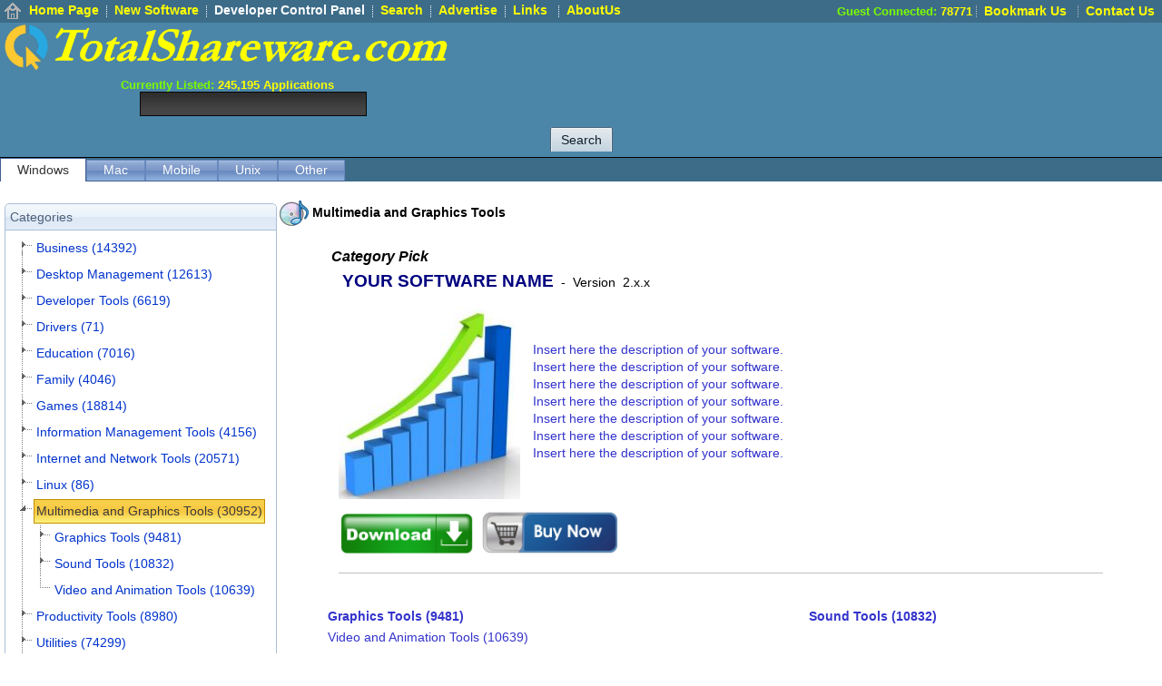

--- FILE ---
content_type: text/html; charset=utf-8
request_url: https://www.totalshareware.com/Windows/Multimedia-and-Graphics-Tools/Categories/54
body_size: 37605
content:


<!DOCTYPE HTML PUBLIC "-//W3C//DTD HTML 4.0 Transitional//EN">
<html>
<head>
    <title id="PageTitle">Multimedia and Graphics Tools - TotalShareware - Shareware &amp; Freeware</title>
    <meta name="viewport" content="width=device-width" />
    <meta content="http://schemas.microsoft.com/intellisense/ie5" name="vs_targetSchema">
    <link href="Style/Styles.css" type="text/css" rel="stylesheet">
    <link href="../Style/Styles.css" rel="stylesheet" type="text/css" />
    <style type="text/css">
        .DownloadButton {
            width: 150px;
        }

            .DownloadButton span {
                background-image: url(/images/button2.png);
                background-size: contain;
                background-repeat: no-repeat;
                vertical-align: middle;
                display: table-cell;
                width: 150px;
                height: 47px;
                text-align: center;
            }
    </style>
</head>
<body bottommargin="0" leftmargin="0" topmargin="0">
    <form name="Form1" method="post" action="./54" id="Form1">
<input type="hidden" name="__VIEWSTATE" id="__VIEWSTATE" value="/[base64]/L+0kfEIisa6KtosUEOsGSYgSFjVDNF+y66d2rwe" />


<script type="text/javascript">
<!--
function OnSearchKeyPress(sender, args) { if (args.get_keyCode() == 13) { document.getElementById('cmp_Top_Menu1_RadBtnSearch').click(); args.set_cancel(true); } }// -->
</script>
<link class='Telerik_stylesheet' type='text/css' rel='stylesheet' href='/WebResource.axd?d=eXNagmJ5wxVG71aE1gvSz6FhsYBNfEYXbQACPfvOYB32ar9w4JPPXE-G4UxU252I4y0RYtgnuwA3wXxIOGWyCspCCR-OYM7S-LqrTAou4VgDeOHYExqsl8qRhZ5KCGj_dsAaYLJuBKJP4BZ7pnlk9A2&amp;t=637562570180000000' /><link class='Telerik_stylesheet' type='text/css' rel='stylesheet' href='/WebResource.axd?d=ZuUKpgX41guQ76PY8saYkKPqyCfHX1MfAUn7eOn4AnmRgjSWV3m7bUZftMCCU1EnjmknJ-6y9Zf1Uq1YeywYhqfOFtsdQb74S9g3QxkCiD4ZeISc7nWdeD89aeSMsaceFTErg5BzPjv7T4KxJ1aGl8pixSJ7-CMZApRul-HJteA1&amp;t=637562570180000000' /><link class='Telerik_stylesheet' type='text/css' rel='stylesheet' href='/WebResource.axd?d=GqdTltD6_BLWig66kZJ0aktTyn7GT6HM5oR8Q2iTIqdaqTPBy8Q74hEGjLF1lIL8Be6iVbVXwb6LJxgDyjKwOrNt5QKgKCV1vMLXRpwb-bm_BrpeMG5eWYzqaqKchcO8sIYgcG45WOVIEYnfmU755Q2&amp;t=637562570180000000' /><link class='Telerik_stylesheet' type='text/css' rel='stylesheet' href='/WebResource.axd?d=4QselSqKJtKgUdhZox9O_G1MmoW2BGdnKWiC8kkn6M1l8AQWwhVtDdVUlgbTExBdK2u2rWhRufvo-l0d_UOmhDHYCDK6uQCsVnS9U379kf5sJYUwwWNMNScOkxUYD8bj2CH0Y1l8DMDxMJIfe55AMr_-UN1nv2jrep-IynQRo-g1&amp;t=637562570180000000' /><link class='Telerik_stylesheet' type='text/css' rel='stylesheet' href='/WebResource.axd?d=dzAN-KjfbgiSlwmfXc0gQUKm8AFfa88fDqTf7_bzG4B7_1H5uf4sd3o0myVXL_vh0XJyNwQe6nXWYHlwbE111hzUXvbfcAR7umBzAl60KHXGocrilbqsWq5jl1k_hBrNrhwC6tvNGwPXJjuhsMjzQw2&amp;t=637562570180000000' /><link class='Telerik_stylesheet' type='text/css' rel='stylesheet' href='/WebResource.axd?d=DSOIYoQ4UoCV33hjBU1d7T-ndpRV2F6uAusrUUh8twEahZt_8QY0XAXZmR1yeOg6yvc0Oq6LltfZo5NvHmIE7YkZhhyq0XzhPpzBXXMMwbMou4Pawmo6K7As3nC6EA8akKVNK3SPZOTsVF5HONQZ4k-F5nm7zdMLndaZEzP0ws81&amp;t=637562570180000000' /><link class='Telerik_stylesheet' type='text/css' rel='stylesheet' href='/WebResource.axd?d=Rp2TIB7ykF2GIu-KnUXD2nbZVkeZmkGmOHG5P_Z-WRTdWth9ZLyPweShw6OqeVW8C-EIBbF2VMyoOqzapen_1vm-xMx7ExRGVXsviMcEOQ_66JFe4xUFBJuPvhY05n3xoJ7ja0mI4DpHQpUgKv1qbg2&amp;t=637562570180000000' /><link class='Telerik_stylesheet' type='text/css' rel='stylesheet' href='/WebResource.axd?d=k4vNjGNUENmuumjB6nLDPZrPn41VD924x0WQHA91f_f2MmtQFWBX2CJLUBQEycEhzPB4Vdhg-AeEI2L76Fqs_6qCdast9c5mBDslso-8UrnTe56mEQW9cnHGKJeP5lvgQmed0N82KkPr9e4w26Yc4TvyvpXOdbCYuI6Y0gjwXyg1&amp;t=637562570180000000' /><link class='Telerik_stylesheet' type='text/css' rel='stylesheet' href='/WebResource.axd?d=rp_2J0Ywp4bgpgrKp5WF2VnOfoJWolzJ7SgVKzb09hkrA0epg9DMxX9f6Fl8KGftjbflmt2LfRa1Lpru8SSdRxwKdg6OvVnw6IGdEbnP3yZlnRjU-u8Ghsjx8uV1hvmgsg5BXceUY6G5b9S0abvMm6NZb4oQ5w7FYR6Nl9gjufo1&amp;t=637562570180000000' /><link class='Telerik_stylesheet' type='text/css' rel='stylesheet' href='/WebResource.axd?d=D9RORMRf-qZi_vcjtqhpIalVY_-P7B54ZK92fUgqabAWrvAZfB0D904GG90L2d50cDxtQ7RjzlCbIYWjSHNKb0bzGxPvlCc7-AZSQsFY1ZITLAFNQ76elt-EKaXrsu7YQa9iolps9SQ7RUKKH0sqAw2&amp;t=637562570180000000' /><link class='Telerik_stylesheet' type='text/css' rel='stylesheet' href='/WebResource.axd?d=McrKMnOHUHBCbVTw6UWubYSi1bTGqOAOgL5_1ceeSwiOAg72sLq7tB9jf12kemukaiwgkYEN7_YGx4zPpoErEm4CHUgOrz6t92Xgw7RYhxJEy1WxmAFWkFV9K_AyPQxayjjxk92hQs63JwlR-8b_y-NvIsMQR64Ui0uSzbuUfJwzTKeEZoGXMXqTTxpAjBnE0&amp;t=637562570180000000' /><link class='Telerik_stylesheet' type='text/css' rel='stylesheet' href='/WebResource.axd?d=TalCKFUD8QTD3dOsHM3sFSGNMqu6JV2TRjgfz-u6PzB5Loh0ab27oKOiwxFAXtsRDi3KYGSRFVWcmL-ItR-SfSns40JbE3o8Rajy3xByOOznbdftnaIcgckjhQyeIjTGWyI-y6WlkZB_R9F9xXcHsg2&amp;t=637562570180000000' /><link class='Telerik_stylesheet' type='text/css' rel='stylesheet' href='/WebResource.axd?d=[base64]&amp;t=637562570180000000' />
<script src="/ScriptResource.axd?d=PjqQOWYpQQVmZtTWGRuXWImwlY8sLb33xiouYPPYFSLLQr_2Qkd_RtIwJSQu4IYycz0XtZTt7gC-cKDyAhl9AgQTIbQjz8GlA4XC1QGJV5VngNGkL_3JS8FLK1YYS0txQKzdBLP1OeDHf2sl5gTfS-aQTU0AYzEhgW-cQG6Hnyq447qJHCHQa_UCLhViDSsH0&amp;t=74a40145" type="text/javascript"></script>
<script type="text/javascript">
//<![CDATA[
if (typeof(Sys) === 'undefined') throw new Error('ASP.NET Ajax client-side framework failed to load.');
//]]>
</script>

<script src="/ScriptResource.axd?d=AbRVg9zV4CaCTcdlbplkj14KGsDbLc32l_Gwmve9NsVhAS0WCZ7KXlixu_wLCA0wDW8i8-PkvKMTSSHs-upsUm8QJjokUzlCtq032yfIsg08IKtL7e4F1FUNVkqPZxdimcxXfcGDttlz2I9SuVH6Kg2&amp;t=ffffffffbf777e65" type="text/javascript"></script>
<script src="/ScriptResource.axd?d=b5B6SWDoWjUScmplaIENp9S4ElFKS3Oec-8FS4LmOoweYKscxlZ-MMRKr9ZCQKTnppnGycqZ01aOMz3MuMinS_lZkfwKkvKjlmqUzsx57U4NYlsdedxYBI-WDGvZMKvftRLeOxxpjoGuxb_ZFTQ1ix8Qf3PRdJvyzjXdaLjm-ukDirVYRFIB-9N85YQLcIy-0&amp;t=ffffffffbf777e65" type="text/javascript"></script>
<script src="/ScriptResource.axd?d=xkNKHPgKpDZozn1Z0U7yquLUZc3vgnU1XescDh01651UyMdIZZp3GSjleRJbeDgQYeiKGjUhpkFYPw53sjOfa2Vn8NK9y52f7KE93eB2SRoGPrvSi7QKfta-8M1gJ-hsG8uatgbLUln49siEDGtBhGuysiboulYFBLzYrb1_PXs1&amp;t=ffffffffbf777e65" type="text/javascript"></script>
<script src="/ScriptResource.axd?d=5UPsWdzgY96aPnqjAwgZsiw59VFpNC4gE76U-hH-N7MYQ4qFaDQwN5mveeY2NAGTvLoOpiEbE3LAtKWDrsgvQdqy4JAL_4-blfu_ArFU4fUSYY1LQ3n1rjygXAXPl0IjimMydVLhvaaZSLFJo43W0g2&amp;t=ffffffffbf777e65" type="text/javascript"></script>
<script src="/ScriptResource.axd?d=Lf_ThP7nhNhjn8pZIBXlWnrPewiLuQL9EdDL5ExNHGRsLQXPOSROUnuBtV8y8xh9lfAEBNYz3fCeXZ_4knQXJ8bIxyD2LvkxdirKeBCLAdmyzW2WMzRQQWjDxTLO3oqVKNEKOvN9fjQakFTp5yWnsw2&amp;t=ffffffffbf777e65" type="text/javascript"></script>
<script src="/ScriptResource.axd?d=T-ymUbMZ1QlEX36GIOVGOBSYiDj4YkfjStdH12_eRLcskf-pylmuQZY37inRIRMJkK65YsPuOkfU--8twpQ9RUSQDUdgJKIrKBUGsdqCt-bRKV0EcH101hgeO_mKoPRkP7pKFXe6_msPH1uNmT9gNU7A440MHySiJokJw9WJIEk1&amp;t=ffffffffbf777e65" type="text/javascript"></script>
<script src="/ScriptResource.axd?d=FLx94U6oUuzhaSnoYMONgH6vhGxRCGdJHCKQLDe6P5fDfrx3OrZpqHG6yZwnlOwua2z2UOvY-UHaMAs4WdQaSK8nc_bBTqN8NrQQ5HHQDY57Psqa1Mick2n7twrqCA7qOQ4kLzn39XehDKwqhMD0ImkcNbVuYcnAHO5smYjFXZY1&amp;t=ffffffffbf777e65" type="text/javascript"></script>
<script src="/ScriptResource.axd?d=OOU2O6YU_1YP8dY4eHKbDYwruYXZkYvF8MX3z6dGVvkQWk_LxFzDGlxBFVwuNhlbmoWzSxWq1vBtzw3SFfquZcn_CetGf1sUwuwhBGBkesDVTbwMS6PEqr-hcKHw_vGrSFJ_zjOjwiTXcGSjqywLENOpJIJi6QAxvrXhiGobDWo1&amp;t=ffffffffbf777e65" type="text/javascript"></script>
<script src="/ScriptResource.axd?d=415YV6FsCOgqrdZJ6Bgu0tXTlxX587lRWP-J9M9Sk46vqRhiLO9jSd6K4YLdcwBmRklHnR0y-9siVax6pKEQ9-w-ZjSjef9K0peze4eZrJ9VrdYpwsfiTTBStSwr0r7SB300YP0y0k0pUYt8CPjDrepnHS-EiXAFCQEV0k9kins1&amp;t=ffffffffbf777e65" type="text/javascript"></script>
<script src="/ScriptResource.axd?d=qj_daVIjjsvmFKXO-F40MSBzvfWgyD8PsIUNrPI11XFvwaSgu2PqwBf-Sqfqn7A3TxoImtkZecLzkZGJ-trmyYd3LR1SqvFuGCOgRBm5N_KJHjAgnto7nSleRQSAoRtQekBmq8jDsE7s63YEoZBRdok0ukWI_t4nEbD4DJu0C_U1&amp;t=ffffffffbf777e65" type="text/javascript"></script>
<script src="/ScriptResource.axd?d=tM_WgMENJnvJ9AwxlVPoLZ6rHEmWrwrvUhR5iy3VQcGgP75hdetYMXJAdZurLD-IMhQsB5Uh20diH65kkN2Hrbwt2Md1oVkTtnbKdXCtY4sOGAQ0RTWcW6UwdOy0y6X1j1RX-7tbdl5FU1FsZcpXj5KueTpXiuze17hM2uQgNCA1&amp;t=ffffffffbf777e65" type="text/javascript"></script>
<script src="/ScriptResource.axd?d=5z6FH91JMLGcDVsmJUgQVUDSf_FvK_uX4wApOwHdSZtwb6G7RSwoqm-KwfC9KnaYYS2BJLRO6PYorg0PD45c3iJCpBGPxMlQG_Mc36iReY6zirnKFK0ojvpYjitKPja4r5YlbkeQ33bmt52bkPqa9ZjP0hoTRpPRNEPclDFqxQX6O48AZ33M7EOhzrlrug9g0&amp;t=ffffffffbf777e65" type="text/javascript"></script>
<script src="/ScriptResource.axd?d=Z_RwPaK41bGKPENhELWfRykO2PcmMga7UWXNpuTJZOY-GR_2vEiBSOtUwPYF2yIf-9NeVucaX1wU6zttF3yyr_vh6H7HRIT48G4LbUyUA8eHKPeetp9dQ4aj5xT4VrLs0865niue8fpad-daf26jYySsubEEtKJzhD8ouYaLfBs1&amp;t=ffffffffbf777e65" type="text/javascript"></script>
<script src="/ScriptResource.axd?d=k0AQW1wlEZ1V3Cb_DkDyfpUtR1sdd-gpgUGc8Gk0QWhO0IzuUh-E6rVgear8Zj8T5VYeHruoud3iTpx8efdQ2H1EEdT7i8Kv-tAGYkaAu3W5GgNpeIKqvwUZ22GElOiJJ_8CXmaeBlXm95csrywYng2&amp;t=ffffffffbf777e65" type="text/javascript"></script>
<script src="/ScriptResource.axd?d=g1Fv6sM2tVuK8iGn3CQXRlHbhBghOUtJg8XJlOfl1pwpO2QMEANPNSLp5x7_YIi-SX1S226lgOYAHTKlDA_DzCz7b2GuBzeLnrW1nOdO-KJnRMi2ZRKnMMLQ27M6L-1pLESMfZAxX22iJgiYKReXda_lUhCW13do-sHxYKypN9E1&amp;t=ffffffffbf777e65" type="text/javascript"></script>
<script src="/ScriptResource.axd?d=EO2xysr6OLCO7DPmDxptovFG79L-Ryb06ubLWwq_ZrCUqSVUKGXc__bP6TDdCXDU66ouacIrXfcA6G6eFOCsyXauSQ8roTFLHiBkXtegd3WkDq8KyL54YC5b4dSav3A6CQw-Rk7DnjriHNRVJrRDgBATvz2EtGKTyXqgcp66vZI1&amp;t=ffffffffbf777e65" type="text/javascript"></script>
<script src="/ScriptResource.axd?d=dzz3IiitMQNdtTk9iU7Ysa7-sRyL32vi2mDtVUA6aXnodgvOOn2cW-6sTbRuRb9WYNrQ4V9TrbZr7sOQfq95V38rxsATXEKSxMWIIgy8W2cT_LFgaBiL-BH1vkJYnY_9gAbrlWBfFbU2WuomTyCNU8Lr1xZBEQMu_TVF5VDOYGU1&amp;t=ffffffffbf777e65" type="text/javascript"></script>
<script src="/ScriptResource.axd?d=AVdKb7AyDgXKnFgWyCKg3hSbpnsjAMvAr6cFN3W_vMDCZ-O2xmS7OuBcj1w_afKGB3jfmHhCeK2HAzebq6TkcytQv2IDl5PI_FXVyW0CpGpBoeLO-T6zFqQBASZNyWoCRoNl3TAR1Kci1BwnWFBb2lS7aDsiC-h6Q47ug0rMtnquvu6LuM7jfznxgFdknd2Q0&amp;t=ffffffffbf777e65" type="text/javascript"></script>
<script src="/ScriptResource.axd?d=mNIj8K-MxWGB6Y6AGgaYbS9DQVL0gdIspm64a6QvB4kYakt6lHdappGIzdjh3ERU7uXY7N7ETCiTYbOL4tfbtHl351s3XNh_Adev-3vTbD3YzbLTkDCIZqbMRP_gwU7_X_iyLB8o8RG007NQuuECkw2&amp;t=ffffffffbf777e65" type="text/javascript"></script>
<script src="/ScriptResource.axd?d=VUumvpqEPh4K4Gse5-nA9aBE8KgcMMaW84uPae0O6snGI-zJ1yrOmBgcuu9mqVZwZALkMNlxfjalO6niCfW66MnVjVlbQRoxjoGjjRVkdHSIaytrsxVPvmKYlA3qou-f5DairJ5Rf1muR_es4p_aYyBTmTQB8IsB58BuvMIjRLk1&amp;t=ffffffffbf777e65" type="text/javascript"></script>
<script src="/ScriptResource.axd?d=X3xHNHcoT3cNt9G_62Zk0OQZvnPpLno13qJjcD1SQ0sB-J_92iD8vmOabcTc-Ykv1iWXUGNgZghKdl2IuWTWqR1klGBiq15hcw5ExS1-ghjIrN2pKKoVQnOWOOn8f1rA5xpBKNz-G3_UGwJxpVOkXXAwNp-MHDc53-mMBmdK4qw1&amp;t=ffffffffbf777e65" type="text/javascript"></script>
<input type="hidden" name="__VIEWSTATEGENERATOR" id="__VIEWSTATEGENERATOR" value="CD3890D2" />
<input type="hidden" name="__EVENTTARGET" id="__EVENTTARGET" value="" />
<input type="hidden" name="__EVENTARGUMENT" id="__EVENTARGUMENT" value="" />
<input type="hidden" name="__EVENTVALIDATION" id="__EVENTVALIDATION" value="/wEdAAS7E8S43QrozWS32Ie07RRSb7t66NHCmCC9apWViaGNMdG/V6qnEkoyiAIAhs+D50EUQA/2xNh6WEDPeqU0F6cHNiM1acEHx6DeXRabTSrPdbBegj5wz+V5p5OAoo7WTY8=" />
        
<link href="/Style/Styles.css" type="text/css" rel="stylesheet">
<link id="cmp_Top_Menu1_StyleSheet" rel="stylesheet" type="text/css" href="/Style/Styles.css"></link>
<link id="cmp_Top_Menu1_FavIcon" rel="shortcut icon" type="image/x-icon" href="/favicon.ico"></link>
<style type="text/css">
    .auto-style1 {
        border-collapse: collapse;
    }

    .auto-style2 {
        vertical-align: central;
        border-collapse: collapse;
    }

    .auto-style3 {
        height: 44px;
        vertical-align: central;
    }

    .TitleApplicationStats {
        text-align: center;
    }
</style>
<script>
    function CreateBookmarkLink() {
        var title = document.title;
        var url = document.location.href;
        try {
            window.external.AddFavorite(url, title);
        }
        catch (e) {

            if (window.sidebar) {
                /* Mozilla Firefox Bookmark */
                window.sidebar.addPanel(title, url, "");
            } else if (window.opera && window.print) {
                /* Opera Hotlist */
                alert("Press Control + D to bookmark");
                return true;
            } else {
                /* Other */
                alert("Press Control + D to bookmark");
            }
        }
    }
</script>

<div style="display: table; border-spacing: 0px; padding: 0px; width: 100%; background-color: #3d6c89; border: none">
    <div class="DivRow">
        <div class="DivCell" style="text-align: left; vertical-align: middle; height: 25px">
            &nbsp;<span class="ImageVerticalAlignCenter"><a id="cmp_Top_Menu1_hypHomeImage" href="/Windows" style="color:Yellow;font-weight:bold;"><img src="../../../Images/Home_Double.gif" alt="Home Page" border="0" /></a></span>&nbsp;
            <span class="ImageVerticalAlignCenter">
                <a id="cmp_Top_Menu1_hypHomePage" href="/Windows" style="color:Yellow;font-weight:bold;">Home Page</a>&nbsp;
                <img id="cmp_Top_Menu1_Image3" DESIGNTIMEDRAGDROP="86" src="../../../Images/Divider_Vertical_White.gif" border="0" />&nbsp;
			<a id="cmp_Top_Menu1_hypNewSoftware" href="../../../New_Software.aspx" style="color:Yellow;font-weight:bold;">New Software</a>&nbsp;
			<img id="cmp_Top_Menu1_Image4" src="../../../Images/Divider_Vertical_White.gif" align="middle" border="0" />&nbsp;
			<a id="cmp_Top_Menu1_hypDeveloperControlPanel" href="../../../Developer/DeveloperLogin.aspx" style="color:White;font-weight:bold;">Developer Control Panel</a>&nbsp;
			<img id="cmp_Top_Menu1_Image5" src="../../../Images/Divider_Vertical_White.gif" align="middle" border="0" />&nbsp;
			<a id="cmp_Top_Menu1_hypSearch" href="../../../Search.aspx" style="color:Yellow;font-weight:bold;">Search</a>&nbsp;
			<img id="cmp_Top_Menu1_Image6" src="../../../Images/Divider_Vertical_White.gif" align="middle" border="0" />&nbsp;
			<a id="cmp_Top_Menu1_hypAdvertise" href="../../../Advertise/AdvertiseProducts.aspx" style="color:Yellow;font-weight:bold;">Advertise</a>&nbsp;
			<img id="cmp_Top_Menu1_Image7" src="../../../Images/Divider_Vertical_White.gif" align="middle" border="0" />&nbsp;
			<a id="cmp_Top_Menu1_hypLinks" style="color:Yellow;font-weight:bold;">Links</a>&nbsp;&nbsp;
			<img id="cmp_Top_Menu1_Image8" src="../../../Images/Divider_Vertical_White.gif" align="middle" border="0" />&nbsp;
			<a id="cmp_Top_Menu1_hypAboutUs" style="color:Yellow;font-weight:bold;">AboutUs</a>
            </span>
        </div>
        <div class="DivCell" style="vertical-align: middle; text-align: right">
            <span class="ImageVerticalAlignCenter">&nbsp;<span id="cmp_Top_Menu1_Label1" class="TitleApplicationStats" style="color:LawnGreen;font-weight:bold;">Guest Connected:</span>
                <span id="cmp_Top_Menu1_lblGuests" class="TitleApplicationStats" style="color:Yellow;font-weight:bold;">78771</span>
                <img id="cmp_Top_Menu1_Image9" src="../../../Images/Divider_Vertical_Gray.gif" align="middle" border="0" />&nbsp;
            <a id="cmp_Top_Menu1_lnkBookmarkUs" href="javascript:CreateBookmarkLink();" style="color:Yellow;font-weight:bold;">Bookmark Us</a>
                &nbsp;
			<img id="cmp_Top_Menu1_Image1" src="../../../Images/Divider_Vertical_Gray.gif" align="middle" border="0" />&nbsp;
			<a id="cmp_Top_Menu1_lnkContactUs" href="../../../ContactUs.aspx" style="color:Yellow;font-weight:bold;">Contact Us</a>
                &nbsp;</span>
        </div>
    </div>
</div>
<div style="border-collapse: collapse; border-spacing: 0px; padding: 0px; width: 100%; background-color: #4b86a8; text-align: left; border-collapse: collapse;overflow: auto; vertical-align: middle">
    <div style="vertical-align: middle; float: left;">
        <a id="cmp_Top_Menu1_HyperLink1" href="../../../"><img src="../../../Images/LogoTotalShareware500x60.png" alt="Total Shareware" border="0" /></a>
        <br />
        <div style="text-align: center">
            <span id="cmp_Top_Menu1_lblCurrentlyListed" class="TitleApplicationStats" style="color:LawnGreen;font-weight:bold;">Currently Listed:</span>
            <span id="cmp_Top_Menu1_lblApplicationNumber" class="TitleApplicationStats" style="color:Yellow;font-weight:bold;">245,195</span>
            <span id="cmp_Top_Menu1_lblApplications" class="TitleApplicationStats" style="color:Yellow;font-weight:bold;">Applications</span>
        </div>
    </div>
    <div style="vertical-align: middle; text-align: right; float: right; background-color: #4b86a8">
        <script async src="//pagead2.googlesyndication.com/pagead/js/adsbygoogle.js"></script>
        <!-- Totalshareware -->
        <ins class="adsbygoogle"
            style="display: inline-block; width: 728px; height: 90px"
            data-ad-client="ca-pub-4793054486273880"
            data-ad-slot="5934796559"></ins>
        <script>
            (adsbygoogle = window.adsbygoogle || []).push({});
        </script>
    </div>
    <div style="vertical-align: middle; background-color: #4b86a8">
        <div style="text-align: center">
            <div style="padding: 6px; vertical-align: middle">
                <!-- 2021.2.511.45 --><span id="cmp_Top_Menu1_RadTxtSearch_wrapper" class="riSingle RadInput RadInput_Black" style="width:250px;"><input id="cmp_Top_Menu1_RadTxtSearch" name="cmp_Top_Menu1$RadTxtSearch" size="20" class="riTextBox riEnabled" type="text" value="" style="height:27px;" /><input id="cmp_Top_Menu1_RadTxtSearch_ClientState" name="cmp_Top_Menu1_RadTxtSearch_ClientState" type="hidden" /></span>
            </div>
            <div style="padding: 6px; vertical-align: middle">
                <span id="cmp_Top_Menu1_RadBtnSearch" class="RadButton RadButton_WebBlue rbVerticalButton" style="display:inline-block;height:27px;margin-top:0px;height:27px;"><input class="rbDecorated" type="submit" name="cmp_Top_Menu1$RadBtnSearch_input" id="cmp_Top_Menu1_RadBtnSearch_input" value="Search" style="height:27px;" /><input id="cmp_Top_Menu1_RadBtnSearch_ClientState" name="cmp_Top_Menu1_RadBtnSearch_ClientState" type="hidden" /></span>
            </div>
        </div>
    </div>
</div>
<div class="DivTable" style="border-collapse: collapse; border-spacing: 0px; padding: 0px; width: 100%; background-color: #4b86a8">
    <div class="DivRow" style="height: 1px; background-color: black">
        <div class="DivCell" style="height: 1px; background-color: black"></div>
    </div>
    <div class="DivRow">
        <div class="DivCell" style="text-align: left; background-color: #3d6c89">
            <span class="ImageVerticalAlignCenter">
                <div id="cmp_Top_Menu1_RadTabStrip1" class="RadTabStrip RadTabStrip_Web20 RadTabStripTop_Web20 RadTabStripTop">
	<div class="rtsLevel rtsLevel1">
		<ul class="rtsUL"><li class="rtsLI rtsFirst"><a class="rtsLink rtsSelected" Title="Windows Download" href="/Windows"><span class="rtsOut"><span class="rtsIn"><span class="rtsTxt">Windows</span></span></span></a></li><li class="rtsLI"><a class="rtsLink rtsAfter" Title="Mac Download" href="/Mac"><span class="rtsOut"><span class="rtsIn"><span class="rtsTxt">Mac</span></span></span></a></li><li class="rtsLI"><a class="rtsLink" Title="Mobile Download" href="/Mobile"><span class="rtsOut"><span class="rtsIn"><span class="rtsTxt">Mobile</span></span></span></a></li><li class="rtsLI"><a class="rtsLink" Title="Unix Download" href="/Unix"><span class="rtsOut"><span class="rtsIn"><span class="rtsTxt">Unix</span></span></span></a></li><li class="rtsLI rtsLast"><a class="rtsLink" Title="Other Download" href="/Other"><span class="rtsOut"><span class="rtsIn"><span class="rtsTxt">Other</span></span></span></a></li></ul>
	</div><input id="cmp_Top_Menu1_RadTabStrip1_ClientState" name="cmp_Top_Menu1_RadTabStrip1_ClientState" type="hidden" />
</div>
            </span>
        </div>
    </div>
</div>

        <table id="Table1" cellspacing="0" cellpadding="0" width="100%" border="0">
            <tr>
                <td style="width: 225px" valign="top">
                    <br>
                    

                    
        <div id="Cmp_Left_Bar1_RadDockZone2" class="RadDockZone RadDockZone_ rdVertical" style="border-style:None;min-width:10px;min-height:10px;">
	<div id="Cmp_Left_Bar1_RadDock1" class="RadDock RadDock_Windows7 rdRoundedCorner rdResizable" style="width:100%;">
		<div class="rdTitleWrapper">
			<div id="Cmp_Left_Bar1_RadDock1_T" class="rdTitleBar">
				<h6 class="rdTitle">Categories</h6>
			</div>
		</div><div class="rdContentWrapper">
			<div id="Cmp_Left_Bar1_RadDock1_C" class="rdContent">
				
                    <div id="Cmp_Left_Bar1_RadDock1_C_RadTreeView1" class="RadTreeView RadTreeView_Office2010Silver" style="color:#0033CC;">
					<ul class="rtUL rtLines">
						<li class="rtLI rtFirst"><div class="rtTop">
							<span class="rtSp"></span><span class="rtPlus"></span><a class="rtIn" href="/Windows/Business/Categories/344">Business (14392)</a>
						</div></li><li class="rtLI"><div class="rtMid">
							<span class="rtSp"></span><span class="rtPlus"></span><a class="rtIn" href="/Windows/Desktop-Management/Categories/167">Desktop Management (12613)</a>
						</div></li><li class="rtLI"><div class="rtMid">
							<span class="rtSp"></span><span class="rtPlus"></span><a class="rtIn" href="/Windows/Developer-Tools/Categories/1">Developer Tools (6619)</a>
						</div></li><li class="rtLI"><div class="rtMid">
							<span class="rtSp"></span><span class="rtPlus"></span><a class="rtIn" href="/Windows/Drivers/Categories/586">Drivers (71)</a>
						</div></li><li class="rtLI"><div class="rtMid">
							<span class="rtSp"></span><span class="rtPlus"></span><a class="rtIn" href="/Windows/Education/Categories/363">Education (7016)</a>
						</div></li><li class="rtLI"><div class="rtMid">
							<span class="rtSp"></span><span class="rtPlus"></span><a class="rtIn" href="/Windows/Family/Categories/354">Family (4046)</a>
						</div></li><li class="rtLI"><div class="rtMid">
							<span class="rtSp"></span><span class="rtPlus"></span><a class="rtIn" href="/Windows/Games/Categories/12">Games (18814)</a>
						</div></li><li class="rtLI"><div class="rtMid">
							<span class="rtSp"></span><span class="rtPlus"></span><a class="rtIn" href="/Windows/Information-Management-Tools/Categories/39">Information Management Tools (4156)</a>
						</div></li><li class="rtLI"><div class="rtMid">
							<span class="rtSp"></span><span class="rtPlus"></span><a class="rtIn" href="/Windows/Internet-and-Network-Tools/Categories/77">Internet and Network Tools (20571)</a>
						</div></li><li class="rtLI"><div class="rtMid">
							<span class="rtSp"></span><span class="rtPlus"></span><a class="rtIn" href="/Windows/Linux/Categories/337">Linux (86)</a>
						</div></li><li class="rtLI"><div class="rtMid rtSelected">
							<span class="rtSp"></span><span class="rtMinus"></span><a class="rtIn" href="/Windows/Multimedia-and-Graphics-Tools/Categories/54">Multimedia and Graphics Tools (30952)</a>
						</div><ul class="rtUL">
							<li class="rtLI"><div class="rtTop">
								<span class="rtSp"></span><span class="rtPlus"></span><a class="rtIn" href="/Windows/Graphics-Tools/Categories/55">Graphics Tools (9481)</a>
							</div></li><li class="rtLI"><div class="rtMid">
								<span class="rtSp"></span><span class="rtPlus"></span><a class="rtIn" href="/Windows/Sound-Tools/Categories/66">Sound Tools (10832)</a>
							</div></li><li class="rtLI rtLast"><div class="rtBot">
								<span class="rtSp"></span><a class="rtIn" href="/Windows/Video-and-Animation-Tools/List/76">Video and Animation Tools (10639)</a>
							</div></li>
						</ul></li><li class="rtLI"><div class="rtMid">
							<span class="rtSp"></span><span class="rtPlus"></span><a class="rtIn" href="/Windows/Productivity-Tools/Categories/141">Productivity Tools (8980)</a>
						</div></li><li class="rtLI"><div class="rtMid">
							<span class="rtSp"></span><span class="rtPlus"></span><a class="rtIn" href="/Windows/Utilities/Categories/279">Utilities (74299)</a>
						</div></li><li class="rtLI"><div class="rtMid">
							<span class="rtSp"></span><span class="rtPlus"></span><a class="rtIn" href="/Windows/Video/Categories/645">Video (168)</a>
						</div></li><li class="rtLI"><div class="rtMid">
							<span class="rtSp"></span><span class="rtPlus"></span><a class="rtIn" href="/Windows/Web-Development/Categories/318">Web Development (7163)</a>
						</div></li><li class="rtLI rtLast"><div class="rtBot">
							<span class="rtSp"></span><span class="rtPlus"></span><a class="rtIn" href="/Windows/Windows-CE/Categories/378">Windows CE (1538)</a>
						</div></li>
					</ul><input id="Cmp_Left_Bar1_RadDock1_C_RadTreeView1_ClientState" name="Cmp_Left_Bar1_RadDock1_C_RadTreeView1_ClientState" type="hidden" />
				</div>
                
			</div>
		</div><input id="Cmp_Left_Bar1_RadDock1_ClientState" name="Cmp_Left_Bar1_RadDock1_ClientState" type="hidden" />
	</div><div class="RadDock RadDock_Default rdPlaceHolder" id="Cmp_Left_Bar1_RadDockZone2_D" style="display:none;">
		<!-- -->
	</div><input id="Cmp_Left_Bar1_RadDockZone2_ClientState" name="Cmp_Left_Bar1_RadDockZone2_ClientState" type="hidden" />
</div>
    
     
<script async src="//pagead2.googlesyndication.com/pagead/js/adsbygoogle.js"></script>
<!-- Totalshareware Vertical -->
<ins class="adsbygoogle"
     style="display:inline-block;width:160px;height:600px"
     data-ad-client="ca-pub-4793054486273880"
     data-ad-slot="3151047350"></ins>
<script>
    (adsbygoogle = window.adsbygoogle || []).push({});
</script>
                </td>
                <td valign="top" align="center">
                    <p align="left">
                        <br>
                        <img id="imgCategory" src="../../../Images/CategoriesImages/MM.gif" align="absmiddle" border="0" />&nbsp;<a style="font-weight:bold;">Multimedia and Graphics Tools</a>
                    </p>
                    <div id="PanelCategoryPick">
	
                        <table align="center" cellpadding="6" width="90%">
                            <tr>
                                <td align="left">
                                    <span id="lbAdvertiseTitle" style="font-style: italic; font-weight: 700; font-size: 16px">Category Pick</span>
                                    <br />
                                    

<table align="center" cellpadding="6" width="100%">
    <tr>
        <td colspan="2">
            <p>
                <img id="cmp_AdvertiseBlank1_imgAdvertiseIcon" align="absmiddle" border="0" />
                <a id="cmp_AdvertiseBlank1_lnkAdvertiseProgramName" DESIGNTIMEDRAGDROP="117" href="/Advertise/Advertiseproducts.aspx" style="color:Navy;font-size:14pt;font-weight:bold;">YOUR SOFTWARE NAME</a>
                &nbsp;<span id="cmp_AdvertiseBlank1_lblAdvertiseSeparator">-</span>
                &nbsp;<span id="cmp_AdvertiseBlank1_lblAdvertiseVersion">Version</span>
                &nbsp;<span id="cmp_AdvertiseBlank1_lblAdvertiseVersionValue" DESIGNTIMEDRAGDROP="117">2.x.x</span>
            </p>
        </td>
    </tr>
    <tr>
        <td valign="top">
            <a id="cmp_AdvertiseBlank1_imgAdvertiseScreenShot" href="/Advertise/Advertiseproducts.aspx"><img src="../../../Images/AdvertiseGraph.jpg" alt="" border="0" /></a>
        </td>
        <td width="100%">
            <a id="cmp_AdvertiseBlank1_lnkDescription1" href="/Advertise/Advertiseproducts.aspx">Insert here the description of your software.</a>
            <br />
            <a id="cmp_AdvertiseBlank1_lnkDescription2" href="/Advertise/Advertiseproducts.aspx">Insert here the description of your software.</a>
            <br />
            <a id="cmp_AdvertiseBlank1_lnkDescription3" href="/Advertise/Advertiseproducts.aspx">Insert here the description of your software.</a>
            <br />
            <a id="cmp_AdvertiseBlank1_lnkDescription4" href="/Advertise/Advertiseproducts.aspx">Insert here the description of your software.</a>
            <br />
            <a id="cmp_AdvertiseBlank1_lnkDescription5" href="/Advertise/Advertiseproducts.aspx">Insert here the description of your software.</a>
            <br />
            <a id="cmp_AdvertiseBlank1_lnkDescription6" href="/Advertise/Advertiseproducts.aspx">Insert here the description of your software.</a>
            <br />
            <a id="cmp_AdvertiseBlank1_lnkDescription7" href="/Advertise/Advertiseproducts.aspx">Insert here the description of your software.</a>
            <br />
        </td>
    </tr>
    <tr>
        <td colspan="2">
            <div style="display: none" class="DownloadButton">
                <span>
                    <a id="cmp_AdvertiseBlank1_hypDownload1" style="font-weight:bold;color: #000000; font-size: medium"></a>
                </span>
            </div>
            <a id="cmp_AdvertiseBlank1_hypAdvertiseDownload" href="/Advertise/Advertiseproducts.aspx" style="font-weight:bold;color: #FFFFFF; font-size: medium"><img src="../../../Images/Button3.png" alt="" border="0" style="width:150px;" /></a>
            &nbsp;<a id="cmp_AdvertiseBlank1_hypAdvertiseBuyNow" href="/Advertise/Advertiseproducts.aspx" style="font-weight:bold;color: #FFFFFF; font-size: medium"><img src="../../../Images/buy-now.gif" alt="Buy Now" border="0" style="width:150px;" /></a>
        </td>
    </tr>
</table>
<hr color="#C0C0C0" size="1" width="98%">

                                </td>
                            </tr>
                        </table>
                        

                    
</div>
                    &nbsp;<br />
                    <table id="datalistSubCategories" cellspacing="4" cellpadding="0" border="0" style="width:90%;">
	<tr>
		<td style="font-weight:bold;">
                            <a id="datalistSubCategories__ctl0_hypCategory" href="../../../Category_View.aspx?IDCat=55">Graphics Tools (9481)</a>
                        </td><td style="font-weight:bold;">
                            <a id="datalistSubCategories__ctl1_hypCategory" href="../../../Category_View.aspx?IDCat=66">Sound Tools (10832)</a>
                        </td>
	</tr><tr>
		<td>
                            <a id="datalistSubCategories__ctl2_hypCategory" href="/Windows/Video-and-Animation-Tools/List/76">Video and Animation Tools (10639)</a>
                        </td><td></td>
	</tr>
</table><br />
                    <br />
                    <script async src="//pagead2.googlesyndication.com/pagead/js/adsbygoogle.js"></script>
                    <!-- Totalshareware -->
                    <ins class="adsbygoogle"
                        style="display: inline-block; width: 728px; height: 90px"
                        data-ad-client="ca-pub-4793054486273880"
                        data-ad-slot="5934796559"></ins>
                    <script>
                        (adsbygoogle = window.adsbygoogle || []).push({});
                    </script>
                </td>
            </tr>
            <tr>
                <td style="width: 225px; height: 1px" valign="top" background="/Images/Horizontal_Separator-Blu.gif" colspan="2">
                    <img id="Image1" src="../../../Images/Blank_Pixel.gif" border="0" style="height:1px;width:100%;" /></td>
            </tr>
        </table>
        <p>
            


<!-- Google tag (gtag.js) -->
<script async src="https://www.googletagmanager.com/gtag/js?id=G-L39Y7EGJ5J"></script>
<script>
    window.dataLayer = window.dataLayer || [];
    function gtag() { dataLayer.push(arguments); }
    gtag('js', new Date());

    gtag('config', 'G-L39Y7EGJ5J');
</script>
            &nbsp;
        </p>
    
<script type="text/javascript">
<!--
var theForm = document.forms['Form1'];
function __doPostBack(eventTarget, eventArgument) {
    if (!theForm.onsubmit || (theForm.onsubmit() != false)) {
        theForm.__EVENTTARGET.value = eventTarget;
        theForm.__EVENTARGUMENT.value = eventArgument;
        theForm.submit();
    }
}
// -->
</script>


<script src="/WebResource.axd?d=Wy3hAfn59U1ag4VzG6jAbRKye5GOOkSdZpjx_muiNsZHWeXmf9Y48fZOR2EvP6yI_TsBiiBwNbrg0Tb7UGofWw3jdvQNElBnNRnf66v_xPU1&amp;t=638883344380000000" type="text/javascript"></script>


<script type="text/javascript">
<!--
Telerik.Web.UI.RadTreeView._preInitialize("Cmp_Left_Bar1_RadDock1_C_RadTreeView1","0");Sys.Application.add_init(function() {
    $create(Telerik.Web.UI.RadTextBox, {"_displayText":"","_focused":false,"_initialValueAsText":"","_postBackEventReferenceScript":"setTimeout(\"__doPostBack(\\\u0027cmp_Top_Menu1$RadTxtSearch\\\u0027,\\\u0027\\\u0027)\", 0)","_skin":"Black","_validationText":"","clientStateFieldID":"cmp_Top_Menu1_RadTxtSearch_ClientState","enabled":true,"styles":{HoveredStyle: ["font-size:15px;height:27px;width:250px;", "riTextBox riHover"],InvalidStyle: ["font-size:15px;height:27px;width:250px;", "riTextBox riError"],DisabledStyle: ["font-size:15px;height:27px;width:250px;", "riTextBox riDisabled"],FocusedStyle: ["font-size:15px;height:27px;width:250px;", "riTextBox riFocused"],EmptyMessageStyle: ["font-size:15px;height:27px;width:250px;", "riTextBox riEmpty"],ReadOnlyStyle: ["font-size:15px;height:27px;width:250px;", "riTextBox riRead"],EnabledStyle: ["font-size:15px;height:27px;width:250px;", "riTextBox riEnabled"]}}, {"keyPress":OnSearchKeyPress}, null, $get("cmp_Top_Menu1_RadTxtSearch"));
});
Sys.Application.add_init(function() {
    $create(Telerik.Web.UI.RadButton, {"_accessKey":"","_hasIcon":false,"_hasImage":false,"_isClientSubmit":false,"_isImageButton":false,"_postBackReference":"","_renderMode":1,"clientStateFieldID":"cmp_Top_Menu1_RadBtnSearch_ClientState","confirmSettings":{},"height":"27px","iconData":{},"imageData":{},"text":"Search","toggleStatesData":[],"uniqueGroupName":"","uniqueID":"cmp_Top_Menu1$RadBtnSearch"}, null, null, $get("cmp_Top_Menu1_RadBtnSearch"));
});
Sys.Application.add_init(function() {
    $create(Telerik.Web.UI.RadTabStrip, {"_selectedIndex":0,"_skin":"Web20","clientStateFieldID":"cmp_Top_Menu1_RadTabStrip1_ClientState","selectedIndexes":["0"],"tabData":[{"value":"Windows"},{"value":"Mac"},{"value":"Mobile"},{"value":"Unix"},{"value":"Other"}]}, null, null, $get("cmp_Top_Menu1_RadTabStrip1"));
});

var callBackFrameUrl='/WebResource.axd?d=l0G_qOkgBHYEWLDOCwL15oTJtNw11eehq129qY8tk218asiBH9WGM35N0xseClIDnHDoV395Z-Afq-1SbnB5bFzBji4r_jSQ_4g4UMUUXaA1&t=638883344380000000';
WebForm_InitCallback();Sys.Application.add_init(function() {
    $create(Telerik.Web.UI.RadTreeView, {"_postBackOnExpand":true,"_postBackReference":"__doPostBack(\u0027Cmp_Left_Bar1$RadDock1$C$RadTreeView1\u0027,\u0027arguments\u0027)","_selectedValue":"54","_skin":"Office2010Silver","_uniqueId":"Cmp_Left_Bar1$RadDock1$C$RadTreeView1","clientStateFieldID":"Cmp_Left_Bar1_RadDock1_C_RadTreeView1_ClientState","collapseAnimation":"{\"duration\":200}","expandAnimation":"{\"duration\":200}","nodeData":[{"value":"344","expandMode":2},{"value":"167","expandMode":2},{"value":"1","expandMode":2},{"value":"586","expandMode":2},{"value":"363","expandMode":2},{"value":"354","expandMode":2},{"value":"12","expandMode":2},{"value":"39","expandMode":2},{"value":"77","expandMode":2},{"value":"337","expandMode":2},{"value":"54","expanded":true,"items":[{"value":"55","expandMode":2},{"value":"66","expandMode":2},{"value":"76"}],"selected":true,"expandMode":2},{"value":"141","expandMode":2},{"value":"279","expandMode":2},{"value":"645","expandMode":2},{"value":"318","expandMode":2},{"value":"378","expandMode":2}],"selectedIndexes":["10"]}, null, null, $get("Cmp_Left_Bar1_RadDock1_C_RadTreeView1"));
});
Sys.Application.add_init(function() {
    $create(Telerik.Web.UI.RadDockZone, {"allowedDocks":[],"clientID":"Cmp_Left_Bar1_RadDockZone2","clientStateFieldID":"Cmp_Left_Bar1_RadDockZone2_ClientState","layoutID":"RadDockLayout1","uniqueName":"RadDockZone2"}, null, null, $get("Cmp_Left_Bar1_RadDockZone2"));
    $create(Telerik.Web.UI.RadDock, {"_accessKey":"","_enableDrag":false,"_renderMode":2,"_resizable":true,"_tabIndex":0,"allowedZones":[],"clientStateFieldID":"Cmp_Left_Bar1_RadDock1_ClientState","commands":[],"dockMode":2,"dockZoneID":"Cmp_Left_Bar1_RadDockZone2","enableAnimation":true,"forbiddenZones":[],"layoutID":"RadDockLayout1","shortcuts":[],"skin":"Windows7","tag":null,"title":"Categories","uniqueID":"Cmp_Left_Bar1$RadDock1","width":""}, null, {"dockZone":"Cmp_Left_Bar1_RadDockZone2"}, $get("Cmp_Left_Bar1_RadDock1"));
});
// -->
</script>
</form>
</body>
</html>


--- FILE ---
content_type: text/html; charset=utf-8
request_url: https://www.google.com/recaptcha/api2/aframe
body_size: 248
content:
<!DOCTYPE HTML><html><head><meta http-equiv="content-type" content="text/html; charset=UTF-8"></head><body><script nonce="otK4qc4Z6KpTO1gk_5emmA">/** Anti-fraud and anti-abuse applications only. See google.com/recaptcha */ try{var clients={'sodar':'https://pagead2.googlesyndication.com/pagead/sodar?'};window.addEventListener("message",function(a){try{if(a.source===window.parent){var b=JSON.parse(a.data);var c=clients[b['id']];if(c){var d=document.createElement('img');d.src=c+b['params']+'&rc='+(localStorage.getItem("rc::a")?sessionStorage.getItem("rc::b"):"");window.document.body.appendChild(d);sessionStorage.setItem("rc::e",parseInt(sessionStorage.getItem("rc::e")||0)+1);localStorage.setItem("rc::h",'1768717072203');}}}catch(b){}});window.parent.postMessage("_grecaptcha_ready", "*");}catch(b){}</script></body></html>

--- FILE ---
content_type: text/css
request_url: https://www.totalshareware.com/Windows/Multimedia-and-Graphics-Tools/Style/Styles.css
body_size: 7478
content:
BODY {
    font-size: 14px;
    font-family: Tahoma, Arial, Verdana, sans-serif;
}

TABLE {
    font-size: 14px;
    font-family: Tahoma, Arial, Verdana, sans-serif;
    line-height: 19px;
}

.HomePageCategoryTitle {
    font-size: 12pt;
}

.HomePageCategorySubTitle {
    font-size: 10pt;
}

.ImageVerticalAlignCenter img {
    vertical-align: middle;
}

.TitleApplicationStats {
    font-size: 10pt;
}

h1 {
    margin: 0;
}

.SiteTitle {
    font-weight: bold;
    font-size: 30pt;
    font-style: italic;
    color: yellow;
}

.PageTitle {
    font-weight: bold;
    font-size: 20pt;
    font-style: italic;
    color: darkblue;
}

.ListApplicationName {
    font-size: small;
    font-weight: bold;
}

.ListAttributeLabel {
    font-size: small;
    color: gray;
}

.ListAttributeValue {
    font-size: small;
    color: #8080FF;
}

.ListAttributeSeparator {
    font-size: small;
    color: gray;
}

A:link {
    text-decoration: none;
    color: #3333cc;
}

A:visited {
    text-decoration: none;
    color: #333399;
}

A:active {
    text-decoration: none;
    color: #333399;
}

A:hover {
    text-decoration: underline;
    color: #3333cc;
}

SMALL {
    font-size: 10pt;
}

BIG {
    font-size: 12pt;
}

BLOCKQUOTE, PRE {
    font-family: "Courier New", monospace;
}

/*
UL LI	{	
	list-style-type:	square ;
	}	

UL LI LI	{	
	list-style-type:	disc;
	}	

UL LI LI LI	{	
	list-style-type:	circle;
	}	
	
OL LI	{	
	list-style-type:	decimal;
	}	

OL OL LI	{	
	list-style-type:	lower-alpha;
	}	

OL OL OL LI	{	
	list-style-type:	lower-roman;
	}	
    */
TABLE.section {
    border: solid 1px #C2C2C2;
}

TD.section {
    padding: 12px;
}

input, textarea {
    font-family: Verdana,Arial,sans-serif;
    color: #2D559F;
    font-size: 11px;
    border-width: 1px;
    border-style: solid;
    border-color: #2C539B;
    background: #EDF1F9;
    padding: 2px;
}

select {
    font-family: Verdana,Arial,sans-serif;
    font-size: 11px;
    color: black;
    line-height: 15px;
    font-size: 12px;
}

.Description {
    line-height: 24px;
}


input[type=submit] {
    background: #81c1eb;
    background-image: -webkit-linear-gradient(top, #81c1eb, #2980b9);
    background-image: -moz-linear-gradient(top, #81c1eb, #2980b9);
    background-image: -ms-linear-gradient(top, #81c1eb, #2980b9);
    background-image: -o-linear-gradient(top, #81c1eb, #2980b9);
    background-image: linear-gradient(to bottom, #81c1eb, #2980b9);
    -webkit-border-radius: 5;
    -moz-border-radius: 5;
    border-radius: 5px;
    color: #ffffff;
    padding: 4px 8px 4px 8px;
    text-decoration: none;
    font-size: 12px;
    font-weight: normal;
}

    input[type=submit]:hover {
        background: #3179a6;
        background-image: -webkit-linear-gradient(top, #3179a6, #48aef2);
        background-image: -moz-linear-gradient(top, #3179a6, #48aef2);
        background-image: -ms-linear-gradient(top, #3179a6, #48aef2);
        background-image: -o-linear-gradient(top, #3179a6, #48aef2);
        background-image: linear-gradient(to bottom, #3179a6, #48aef2);
        text-decoration: none;
    }

.PagerStyle td {
    border-style: none;
    background: #dde9f4;
}

.TableHeader {
    background: #0c4d99; /* Old browsers */
    /* IE9 SVG, needs conditional override of 'filter' to 'none' */
    background: url([data-uri]);
    background: -moz-linear-gradient(top, #0c4d99 0%, #207cca 24%, #2989d8 67%, #71b0dd 100%); /* FF3.6+ */
    background: -webkit-gradient(linear, left top, left bottom, color-stop(0%,#0c4d99), color-stop(24%,#207cca), color-stop(67%,#2989d8), color-stop(100%,#71b0dd)); /* Chrome,Safari4+ */
    background: -webkit-linear-gradient(top, #0c4d99 0%,#207cca 24%,#2989d8 67%,#71b0dd 100%); /* Chrome10+,Safari5.1+ */
    background: -o-linear-gradient(top, #0c4d99 0%,#207cca 24%,#2989d8 67%,#71b0dd 100%); /* Opera 11.10+ */
    background: -ms-linear-gradient(top, #0c4d99 0%,#207cca 24%,#2989d8 67%,#71b0dd 100%); /* IE10+ */
    background: linear-gradient(to bottom, #0c4d99 0%,#207cca 24%,#2989d8 67%,#71b0dd 100%); /* W3C */
    filter: progid:DXImageTransform.Microsoft.gradient( startColorstr='#0c4d99', endColorstr='#71b0dd',GradientType=0 ); /* IE6-8 */
    color: white;
}



.LinkButton:link {
    background: #81c1eb;
    background-image: -webkit-linear-gradient(top, #81c1eb, #2980b9);
    background-image: -moz-linear-gradient(top, #81c1eb, #2980b9);
    background-image: -ms-linear-gradient(top, #81c1eb, #2980b9);
    background-image: -o-linear-gradient(top, #81c1eb, #2980b9);
    background-image: linear-gradient(to bottom, #81c1eb, #2980b9);
    -webkit-border-radius: 5;
    -moz-border-radius: 5;
    border-radius: 5px;
    color: #ffffff;
    padding: 4px 8px 4px 8px;
    text-decoration: none;
    font-size: 12px;
    font-weight: normal;
    border-color: #2c539b;
    border-width: 1px;
    border-style: solid;
}

.LinkButton:hover {
    background: #3179a6;
    background-image: -webkit-linear-gradient(top, #3179a6, #48aef2);
    background-image: -moz-linear-gradient(top, #3179a6, #48aef2);
    background-image: -ms-linear-gradient(top, #3179a6, #48aef2);
    background-image: -o-linear-gradient(top, #3179a6, #48aef2);
    background-image: linear-gradient(to bottom, #3179a6, #48aef2);
    text-decoration: none;
    cursor: default;
}

.LinkButton:visited {
    color: white;
    border-color: #2c539b;
}

.DivTable {
    display: table;
}

.DivRow {
    display: table-row;
}

.DivCell {
    display: table-cell;
}

home_main_content {
    width: 100%;
    margin: 0px auto 0px auto;
    text-align: left;
}

#home_categories {
    width: 100%;
}

    #home_categories ul {
        list-style: none;
        margin: auto;
        border: none;
        display: inline-block;
        padding: 5px;
    }

    #home_categories li {
        padding-bottom: 5px;
        padding-top: 5px;
        display: inline-block;
        vertical-align: top;
        overflow: hidden;
    }


DIV#home_main_content1 {
    width: 100%;
    margin: 0px auto 0px auto;
    text-align: left;
}

#home_categories1 {
    width: 100%;
}

.central_content {
    list-style: none;
    margin: auto;
    border: none;
    display: inline-block;
    padding: 5px;
}

.central_contentli1 {
    padding-bottom: 5px;
    padding-top: 5px;
    display: inline-block;
    vertical-align: top;
    overflow: hidden;
}

.central_contentli2 {
    padding-bottom: 5px;
    padding-top: 5px;
    display: inline-block;
    vertical-align: top;
    overflow: hidden;
}


--- FILE ---
content_type: text/javascript
request_url: https://www.totalshareware.com/ScriptResource.axd?d=k0AQW1wlEZ1V3Cb_DkDyfpUtR1sdd-gpgUGc8Gk0QWhO0IzuUh-E6rVgear8Zj8T5VYeHruoud3iTpx8efdQ2H1EEdT7i8Kv-tAGYkaAu3W5GgNpeIKqvwUZ22GElOiJJ_8CXmaeBlXm95csrywYng2&t=ffffffffbf777e65
body_size: 2746
content:
Type.registerNamespace("Telerik.Web.UI");
Telerik.Web.UI.RadDockZonesGlobalArray=[];
Telerik.Web.UI.registerRadDockZone=function(a){if(!Array.contains(this.RadDockZonesGlobalArray,a)){Array.add(this.RadDockZonesGlobalArray,a);
}};
Telerik.Web.UI.unregisterRadDockZone=function(a){Array.remove(this.RadDockZonesGlobalArray,a);
};
$telerik.toDockZone=function(a){return a;
};
$telerik.findDockZone=$find;
Telerik.Web.UI.RadDockZone=function(a){Telerik.Web.UI.RadDockZone.initializeBase(this,[a]);
this._dropDownTouchScroll=null;
};
Telerik.Web.UI.RadDockZone.prototype={initialize:function(){Telerik.Web.UI.RadDockZone.callBaseMethod(this,"initialize");
this._resetDockIndices();
this._placeholder=$get(this.get_clientID()+"_D");
if($telerik.isRightToLeft(this.get_element())){Sys.UI.DomElement.addCssClass(this._placeholder,"rdRtl");
}this._clearElement=$get(this.get_clientID()+"_C");
if(Telerik.Web.UI.TouchScrollExtender._getNeedsScrollExtender()&&!this._dropDownTouchScroll){this._createTouchScrollExtender(true);
}Telerik.Web.UI.registerRadDockZone(this);
},dispose:function(){this._createTouchScrollExtender(false);
Telerik.Web.UI.unregisterRadDockZone(this);
Telerik.Web.UI.RadDockZone.callBaseMethod(this,"dispose");
},_createTouchScrollExtender:function(d){var a=this.get_element();
if(a){var b=this._dropDownTouchScroll;
if(b){if(!d){b.dispose();
this._dropDownTouchScroll=null;
}}else{if(d){var c=$telerik.$(a).css("overflowY");
if(c=="auto"){this._dropDownTouchScroll=new Telerik.Web.UI.TouchScrollExtender(a);
this._dropDownTouchScroll.initialize();
}}}}},dock:function(d,c){var b=this.get_docks();
var a=null;
if(b.length>c){a=b[c].get_element();
}this._dockBefore(d,a,false);
d._hitZone=null;
},get_docks:function(){var c=[];
var b=this.get_element().firstChild;
while(b!=null){if(b!=this._placeholder&&b.id){var a=$find(b.id);
if(a&&Telerik.Web.UI.RadDock&&Telerik.Web.UI.RadDock.isInstanceOfType(a)){Array.add(c,a);
}}b=b.nextSibling;
}return c;
},_dockBefore:function(l,g,m,k){k=k?k:false;
var f=l.get_element();
var n=this.get_element();
var b=l.get_enableAnimation()?l.get_animationDuration():0;
var a={};
var i;
if(g){if(g!=this._placeholder){n.insertBefore(this._placeholder,g);
g=this._placeholder;
}i=g;
i.style.display="";
var j=$telerik.getLocation(i);
var c=$telerik.getBounds(i);
a.left=j.x;
a.top=j.y;
var d=c.width>5?c.width:parseInt(l.get_width(),10);
a.width=d;
}else{i=this._clearElement;
b=0;
}var h=l.get_titleElement();
if(h!=null){h.style.display="none";
}if(!k||b==0){this._onDockBeforeAnimationEnd(l,i,m);
return;
}var e=this;
$telerik.stopTransition(f,false,true);
$telerik.transition(f,a,b,"easeIn",function(){e._onDockBeforeAnimationEnd(l,i,m);
});
},_onDockBeforeAnimationEnd:function(g,e,h){var a=g.get_element();
var j=this.get_element();
if(e){if(e.className.indexOf("rdPlaceHolder")!=-1){e.style.display="none";
}}var c=g.get_titleElement();
if(c!=null){c.style.display="block";
}if(g._closed){a.style.display="none";
}j.insertBefore(a,e);
var f=$find(g.get_dockZoneID());
if(f){f._resetDockIndices();
f._resetDocksResizeHandles();
}g.set_dockZone(this);
g.set_dockZoneID(j.id);
if(this.get_fitDocks()){if(!this.get_isHorizontal()){g._fitWidth();
}}else{if(!this.get_isHorizontal()){g._unfitWidth();
}}g._resetPosition();
g._setPinUnpinVisibility();
if(g._resizableWidget){g._initResizableWidget();
}var b=this.get_docks();
for(var d=0;
d<b.length;
d++){if(b[d]._resizable){b[d]._setResizeLimit();
b[d]._resizableWidget.repaint();
}}this._resetDockIndices();
g.set_isDragged(false);
if(h){g.raise_dockPositionChanged(new Sys.EventArgs());
}},_resetDockIndices:function(){var a=this.get_docks();
for(var b=0;
b<a.length;
b++){a[b].set_index(b);
a[b].updateClientState();
}},_resetDocksResizeHandles:function(){var b=this.get_docks();
for(var c=0;
c<b.length;
c++){var a=b[c];
if(a._resizable&&!a._collapsed){a._setResizeLimit();
a._resizableWidget.repaint();
}}},get_isHorizontal:function(){return Sys.UI.DomElement.containsCssClass(this.get_element(),"rdHorizontal");
},_lastFoundItem:null,_lastFoundItemBounds:null,_findItemAt:function(j,f){var g=this.get_element();
if(!(this._lastFoundItem&&this._isInside(j,this._lastFoundItemBounds))){this._lastFoundItem=null;
this._lastFoundItemBounds=null;
var e=g.firstChild;
while(e!=null){if(e!=f&&e.nodeType!=3&&e.nodeType!=8){var h=this.get_isHorizontal();
var k=this._getMarginBox(f);
var a=this._getBorderBox(f);
var b=$telerik.getBounds(e);
var i=$telerik.getLocation(e);
b.x=i.x;
b.y=i.y;
b.x-=(($telerik.isSafari?0:k.left)+a.left+2);
b.y-=(k.top+a.top+2);
b.width+=(($telerik.isSafari?0:k.right)+a.right+2);
b.height+=(k.bottom+a.bottom+2);
var d={x:b.x,y:b.y,width:(h?b.width/2:b.width),height:(h?b.height:b.height/2)};
if(this._isInside(j,d)){this._lastFoundItem=e;
this._lastFoundItemBounds=d;
break;
}var c={x:b.x+(h?b.width/2:0),y:b.y+(h?0:b.height/2),width:(h?b.width/2:b.width),height:(h?b.height:b.height/2)};
if(this._isInside(j,c)){if(e.nextSibling){this._lastFoundItem=e.nextSibling;
this._lastFoundItemBounds=c;
break;
}}}e=e.nextSibling;
}}return this._lastFoundItem;
},_isInside:function(a,b){return(a.x>b.x&&a.x<(b.x+b.width)&&a.y>b.y&&a.y<(b.y+b.height));
},_showPlaceholder:function(a,f){this._repositionPlaceholder(a.get_element(),f);
var e=this.get_docks();
if(e.length>0){for(var d=0;
d<e.length;
d++){if(e[d].get_closed()==false){var b=a._getBounds();
var h=a._getMarginBox(this._placeholder);
var g=a._getBorderBox(this._placeholder);
var c=this.get_isHorizontal();
var j=this._placeholder.style;
j.height=b.height-(h.vertical+g.vertical)+"px";
j.width=this.get_fitDocks()&&!c?"100%":b.width-(h.horizontal+g.horizontal)+"px";
j.display="block";
return;
}}}if(this.get_highlightedCssClass()==null){Sys.UI.DomElement.addCssClass(this.get_element(),"rdPlaceHolder");
}},_repositionPlaceholder:function(a,b){var c=this._findItemAt(b,a)||this._findNextClosestDockElement(b);
var d=this.get_element();
if(null==c){d.insertBefore(this._placeholder,this._clearElement);
}else{if(c.previousSibling!=this._placeholder){d.insertBefore(this._placeholder,c);
}}},_isDockOnRow:function(a,c){var b=$telerik.$(a._element);
return c.y>=b.offset().top&&c.y<=(b.offset().top+b.height());
},_findLastDockOnRow:function(c){var d=null;
var a=this.get_docks();
for(var b=0;
b<a.length;
b++){if(this._isDockOnRow(a[b],c)){d=a[b];
}}return d;
},_findNextClosestDock:function(c){var a=this.get_docks();
var b=this._findLastDockOnRow(c);
return b&&a.length>b.get_index()?a[b.get_index()+1]:null;
},_findNextClosestDockElement:function(a){var b=this._findNextClosestDock(a);
return b?b._element:null;
},_getMarginBox:function(a){return $telerik.getMarginBox(a);
},_getBorderBox:function(a){return $telerik.getBorderBox(a);
},_hidePlaceholder:function(){Sys.UI.DomElement.removeCssClass(this.get_element(),"rdPlaceHolder");
this._placeholder.style.display="none";
this._lastFoundItem=null;
this._lastFoundItemBounds=null;
},hidePlaceholder:function(){this._hidePlaceholder();
},canDrop:function(c){var b=c.get_allowedZones();
var e=c.get_forbiddenZones();
var a=this.get_allowedDocks();
var f=this.get_uniqueName();
var d=c.get_uniqueName();
return((c.get_dockMode()!=Telerik.Web.UI.DockMode.Floating)&&(e.length==0||Array.indexOf(e,f)<0)&&(b.length==0||Array.indexOf(b,f)>=0)&&(a.length==0||Array.indexOf(a,d)>=0));
},drop:function(b){var a=new Sys.CancelEventArgs();
b.raise_dockPositionChanging(a);
this._hidePlaceholder();
if(this.get_highlightedCssClass()!=null){this.removeCssClass(this.get_highlightedCssClass());
}if(a.get_cancel()){b._restorePosition();
}else{this._dockBefore(b,this._placeholder,true,true);
}},dragEnterTarget:function(b,c){var a=new Sys.EventArgs();
a.dockZone=this;
a.DockZone=this;
b.raise_enterZone(a);
this._showPlaceholder(b,c);
if(this.get_highlightedCssClass()!=null){this.addCssClass(this.get_highlightedCssClass());
}},onDragInTarget:function(a,b){this._repositionPlaceholder(a.get_element(),b);
},dragLeaveTarget:function(b){var a=new Sys.EventArgs();
a.dockZone=this;
a.DockZone=this;
b.raise_leaveZone(a);
this._hidePlaceholder();
if(this.get_highlightedCssClass()!=null){this.removeCssClass(this.get_highlightedCssClass());
}},hitTest:function(a,b,f){if(!this.canDrop(a)){return false;
}if(f==null){f=true;
}var d=$telerik.getDocumentRelativeCursorPosition(b);
var c=$telerik.isTouchDevice?$telerik.getTouchEventLocation(b):{x:d.left,y:d.top};
if($telerik.containsPoint($telerik.getBounds(this.get_element()),c.x,c.y)){if(f){this.dragEnterTarget(a,c);
}return true;
}else{this.dragLeaveTarget(a);
return false;
}},getScrollOffset:function(a,d){var b=a.scrollLeft;
var e=a.scrollTop;
if(d){var c=a.parentNode;
while(c!=null&&c.scrollLeft!=null){b+=c.scrollLeft;
e+=c.scrollTop;
if(c==document.body&&(b!=0&&e!=0)){break;
}c=c.parentNode;
}}return{x:b,y:e};
},clone:function(e){if(!e){e="RadDockZoneClone_"+(new Date()-100);
}var d=this.get_element();
var f=d.cloneNode(true);
f.setAttribute("id",e);
f.removeAttribute("control");
f.innerHTML="";
var g=this._placeholder.cloneNode(true);
g.setAttribute("id",e+"_D");
f.appendChild(g);
var b=$get(this._clientStateFieldID).cloneNode(true);
b.setAttribute("id",e+"_ClientState");
f.appendChild(b);
var a;
if(this._clearElement){a=this._clearElement.cloneNode(true);
a.setAttribute("id",e+"_C");
f.appendChild(a);
}d.parentNode.insertBefore(f,d.nextSibling);
var c=$telerik.cloneControl(this,Telerik.Web.UI.RadDockZone,f);
c.set_uniqueName(e);
c._placeholder=g;
if(a){c._clearElement=a;
}return c;
},addPoints:function(a,b){return{x:a.x+b.x,y:a.y+b.y};
}};
$telerik.$.registerControlProperties(Telerik.Web.UI.RadDockZone,{allowedDocks:[],uniqueName:null,layoutID:null,highlightedCssClass:null,fitDocks:true,clientID:null});
Telerik.Web.UI.RadDockZone.registerClass("Telerik.Web.UI.RadDockZone",Telerik.Web.UI.RadWebControl);
